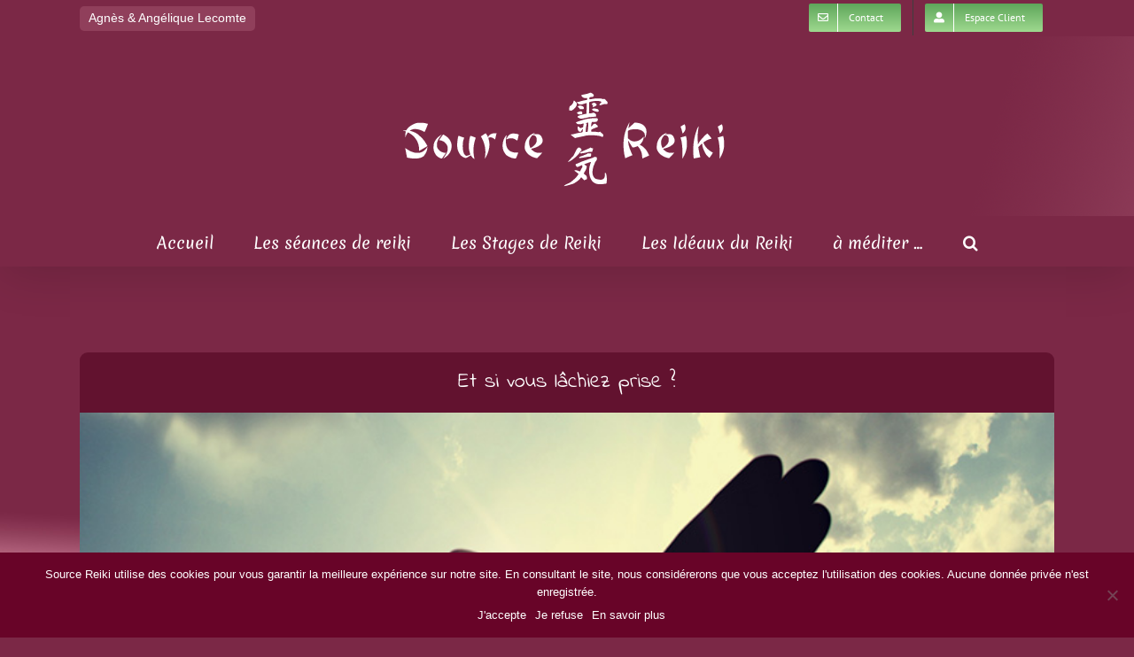

--- FILE ---
content_type: text/html; charset=utf-8
request_url: https://www.google.com/recaptcha/api2/anchor?ar=1&k=6LeID3ApAAAAAFe-_dMoMULempGP9n-KQCPmpVKo&co=aHR0cHM6Ly93d3cuc291cmNlLXJlaWtpLmZyOjQ0Mw..&hl=en&v=PoyoqOPhxBO7pBk68S4YbpHZ&size=invisible&anchor-ms=20000&execute-ms=30000&cb=xkxjqzzavt80
body_size: 48712
content:
<!DOCTYPE HTML><html dir="ltr" lang="en"><head><meta http-equiv="Content-Type" content="text/html; charset=UTF-8">
<meta http-equiv="X-UA-Compatible" content="IE=edge">
<title>reCAPTCHA</title>
<style type="text/css">
/* cyrillic-ext */
@font-face {
  font-family: 'Roboto';
  font-style: normal;
  font-weight: 400;
  font-stretch: 100%;
  src: url(//fonts.gstatic.com/s/roboto/v48/KFO7CnqEu92Fr1ME7kSn66aGLdTylUAMa3GUBHMdazTgWw.woff2) format('woff2');
  unicode-range: U+0460-052F, U+1C80-1C8A, U+20B4, U+2DE0-2DFF, U+A640-A69F, U+FE2E-FE2F;
}
/* cyrillic */
@font-face {
  font-family: 'Roboto';
  font-style: normal;
  font-weight: 400;
  font-stretch: 100%;
  src: url(//fonts.gstatic.com/s/roboto/v48/KFO7CnqEu92Fr1ME7kSn66aGLdTylUAMa3iUBHMdazTgWw.woff2) format('woff2');
  unicode-range: U+0301, U+0400-045F, U+0490-0491, U+04B0-04B1, U+2116;
}
/* greek-ext */
@font-face {
  font-family: 'Roboto';
  font-style: normal;
  font-weight: 400;
  font-stretch: 100%;
  src: url(//fonts.gstatic.com/s/roboto/v48/KFO7CnqEu92Fr1ME7kSn66aGLdTylUAMa3CUBHMdazTgWw.woff2) format('woff2');
  unicode-range: U+1F00-1FFF;
}
/* greek */
@font-face {
  font-family: 'Roboto';
  font-style: normal;
  font-weight: 400;
  font-stretch: 100%;
  src: url(//fonts.gstatic.com/s/roboto/v48/KFO7CnqEu92Fr1ME7kSn66aGLdTylUAMa3-UBHMdazTgWw.woff2) format('woff2');
  unicode-range: U+0370-0377, U+037A-037F, U+0384-038A, U+038C, U+038E-03A1, U+03A3-03FF;
}
/* math */
@font-face {
  font-family: 'Roboto';
  font-style: normal;
  font-weight: 400;
  font-stretch: 100%;
  src: url(//fonts.gstatic.com/s/roboto/v48/KFO7CnqEu92Fr1ME7kSn66aGLdTylUAMawCUBHMdazTgWw.woff2) format('woff2');
  unicode-range: U+0302-0303, U+0305, U+0307-0308, U+0310, U+0312, U+0315, U+031A, U+0326-0327, U+032C, U+032F-0330, U+0332-0333, U+0338, U+033A, U+0346, U+034D, U+0391-03A1, U+03A3-03A9, U+03B1-03C9, U+03D1, U+03D5-03D6, U+03F0-03F1, U+03F4-03F5, U+2016-2017, U+2034-2038, U+203C, U+2040, U+2043, U+2047, U+2050, U+2057, U+205F, U+2070-2071, U+2074-208E, U+2090-209C, U+20D0-20DC, U+20E1, U+20E5-20EF, U+2100-2112, U+2114-2115, U+2117-2121, U+2123-214F, U+2190, U+2192, U+2194-21AE, U+21B0-21E5, U+21F1-21F2, U+21F4-2211, U+2213-2214, U+2216-22FF, U+2308-230B, U+2310, U+2319, U+231C-2321, U+2336-237A, U+237C, U+2395, U+239B-23B7, U+23D0, U+23DC-23E1, U+2474-2475, U+25AF, U+25B3, U+25B7, U+25BD, U+25C1, U+25CA, U+25CC, U+25FB, U+266D-266F, U+27C0-27FF, U+2900-2AFF, U+2B0E-2B11, U+2B30-2B4C, U+2BFE, U+3030, U+FF5B, U+FF5D, U+1D400-1D7FF, U+1EE00-1EEFF;
}
/* symbols */
@font-face {
  font-family: 'Roboto';
  font-style: normal;
  font-weight: 400;
  font-stretch: 100%;
  src: url(//fonts.gstatic.com/s/roboto/v48/KFO7CnqEu92Fr1ME7kSn66aGLdTylUAMaxKUBHMdazTgWw.woff2) format('woff2');
  unicode-range: U+0001-000C, U+000E-001F, U+007F-009F, U+20DD-20E0, U+20E2-20E4, U+2150-218F, U+2190, U+2192, U+2194-2199, U+21AF, U+21E6-21F0, U+21F3, U+2218-2219, U+2299, U+22C4-22C6, U+2300-243F, U+2440-244A, U+2460-24FF, U+25A0-27BF, U+2800-28FF, U+2921-2922, U+2981, U+29BF, U+29EB, U+2B00-2BFF, U+4DC0-4DFF, U+FFF9-FFFB, U+10140-1018E, U+10190-1019C, U+101A0, U+101D0-101FD, U+102E0-102FB, U+10E60-10E7E, U+1D2C0-1D2D3, U+1D2E0-1D37F, U+1F000-1F0FF, U+1F100-1F1AD, U+1F1E6-1F1FF, U+1F30D-1F30F, U+1F315, U+1F31C, U+1F31E, U+1F320-1F32C, U+1F336, U+1F378, U+1F37D, U+1F382, U+1F393-1F39F, U+1F3A7-1F3A8, U+1F3AC-1F3AF, U+1F3C2, U+1F3C4-1F3C6, U+1F3CA-1F3CE, U+1F3D4-1F3E0, U+1F3ED, U+1F3F1-1F3F3, U+1F3F5-1F3F7, U+1F408, U+1F415, U+1F41F, U+1F426, U+1F43F, U+1F441-1F442, U+1F444, U+1F446-1F449, U+1F44C-1F44E, U+1F453, U+1F46A, U+1F47D, U+1F4A3, U+1F4B0, U+1F4B3, U+1F4B9, U+1F4BB, U+1F4BF, U+1F4C8-1F4CB, U+1F4D6, U+1F4DA, U+1F4DF, U+1F4E3-1F4E6, U+1F4EA-1F4ED, U+1F4F7, U+1F4F9-1F4FB, U+1F4FD-1F4FE, U+1F503, U+1F507-1F50B, U+1F50D, U+1F512-1F513, U+1F53E-1F54A, U+1F54F-1F5FA, U+1F610, U+1F650-1F67F, U+1F687, U+1F68D, U+1F691, U+1F694, U+1F698, U+1F6AD, U+1F6B2, U+1F6B9-1F6BA, U+1F6BC, U+1F6C6-1F6CF, U+1F6D3-1F6D7, U+1F6E0-1F6EA, U+1F6F0-1F6F3, U+1F6F7-1F6FC, U+1F700-1F7FF, U+1F800-1F80B, U+1F810-1F847, U+1F850-1F859, U+1F860-1F887, U+1F890-1F8AD, U+1F8B0-1F8BB, U+1F8C0-1F8C1, U+1F900-1F90B, U+1F93B, U+1F946, U+1F984, U+1F996, U+1F9E9, U+1FA00-1FA6F, U+1FA70-1FA7C, U+1FA80-1FA89, U+1FA8F-1FAC6, U+1FACE-1FADC, U+1FADF-1FAE9, U+1FAF0-1FAF8, U+1FB00-1FBFF;
}
/* vietnamese */
@font-face {
  font-family: 'Roboto';
  font-style: normal;
  font-weight: 400;
  font-stretch: 100%;
  src: url(//fonts.gstatic.com/s/roboto/v48/KFO7CnqEu92Fr1ME7kSn66aGLdTylUAMa3OUBHMdazTgWw.woff2) format('woff2');
  unicode-range: U+0102-0103, U+0110-0111, U+0128-0129, U+0168-0169, U+01A0-01A1, U+01AF-01B0, U+0300-0301, U+0303-0304, U+0308-0309, U+0323, U+0329, U+1EA0-1EF9, U+20AB;
}
/* latin-ext */
@font-face {
  font-family: 'Roboto';
  font-style: normal;
  font-weight: 400;
  font-stretch: 100%;
  src: url(//fonts.gstatic.com/s/roboto/v48/KFO7CnqEu92Fr1ME7kSn66aGLdTylUAMa3KUBHMdazTgWw.woff2) format('woff2');
  unicode-range: U+0100-02BA, U+02BD-02C5, U+02C7-02CC, U+02CE-02D7, U+02DD-02FF, U+0304, U+0308, U+0329, U+1D00-1DBF, U+1E00-1E9F, U+1EF2-1EFF, U+2020, U+20A0-20AB, U+20AD-20C0, U+2113, U+2C60-2C7F, U+A720-A7FF;
}
/* latin */
@font-face {
  font-family: 'Roboto';
  font-style: normal;
  font-weight: 400;
  font-stretch: 100%;
  src: url(//fonts.gstatic.com/s/roboto/v48/KFO7CnqEu92Fr1ME7kSn66aGLdTylUAMa3yUBHMdazQ.woff2) format('woff2');
  unicode-range: U+0000-00FF, U+0131, U+0152-0153, U+02BB-02BC, U+02C6, U+02DA, U+02DC, U+0304, U+0308, U+0329, U+2000-206F, U+20AC, U+2122, U+2191, U+2193, U+2212, U+2215, U+FEFF, U+FFFD;
}
/* cyrillic-ext */
@font-face {
  font-family: 'Roboto';
  font-style: normal;
  font-weight: 500;
  font-stretch: 100%;
  src: url(//fonts.gstatic.com/s/roboto/v48/KFO7CnqEu92Fr1ME7kSn66aGLdTylUAMa3GUBHMdazTgWw.woff2) format('woff2');
  unicode-range: U+0460-052F, U+1C80-1C8A, U+20B4, U+2DE0-2DFF, U+A640-A69F, U+FE2E-FE2F;
}
/* cyrillic */
@font-face {
  font-family: 'Roboto';
  font-style: normal;
  font-weight: 500;
  font-stretch: 100%;
  src: url(//fonts.gstatic.com/s/roboto/v48/KFO7CnqEu92Fr1ME7kSn66aGLdTylUAMa3iUBHMdazTgWw.woff2) format('woff2');
  unicode-range: U+0301, U+0400-045F, U+0490-0491, U+04B0-04B1, U+2116;
}
/* greek-ext */
@font-face {
  font-family: 'Roboto';
  font-style: normal;
  font-weight: 500;
  font-stretch: 100%;
  src: url(//fonts.gstatic.com/s/roboto/v48/KFO7CnqEu92Fr1ME7kSn66aGLdTylUAMa3CUBHMdazTgWw.woff2) format('woff2');
  unicode-range: U+1F00-1FFF;
}
/* greek */
@font-face {
  font-family: 'Roboto';
  font-style: normal;
  font-weight: 500;
  font-stretch: 100%;
  src: url(//fonts.gstatic.com/s/roboto/v48/KFO7CnqEu92Fr1ME7kSn66aGLdTylUAMa3-UBHMdazTgWw.woff2) format('woff2');
  unicode-range: U+0370-0377, U+037A-037F, U+0384-038A, U+038C, U+038E-03A1, U+03A3-03FF;
}
/* math */
@font-face {
  font-family: 'Roboto';
  font-style: normal;
  font-weight: 500;
  font-stretch: 100%;
  src: url(//fonts.gstatic.com/s/roboto/v48/KFO7CnqEu92Fr1ME7kSn66aGLdTylUAMawCUBHMdazTgWw.woff2) format('woff2');
  unicode-range: U+0302-0303, U+0305, U+0307-0308, U+0310, U+0312, U+0315, U+031A, U+0326-0327, U+032C, U+032F-0330, U+0332-0333, U+0338, U+033A, U+0346, U+034D, U+0391-03A1, U+03A3-03A9, U+03B1-03C9, U+03D1, U+03D5-03D6, U+03F0-03F1, U+03F4-03F5, U+2016-2017, U+2034-2038, U+203C, U+2040, U+2043, U+2047, U+2050, U+2057, U+205F, U+2070-2071, U+2074-208E, U+2090-209C, U+20D0-20DC, U+20E1, U+20E5-20EF, U+2100-2112, U+2114-2115, U+2117-2121, U+2123-214F, U+2190, U+2192, U+2194-21AE, U+21B0-21E5, U+21F1-21F2, U+21F4-2211, U+2213-2214, U+2216-22FF, U+2308-230B, U+2310, U+2319, U+231C-2321, U+2336-237A, U+237C, U+2395, U+239B-23B7, U+23D0, U+23DC-23E1, U+2474-2475, U+25AF, U+25B3, U+25B7, U+25BD, U+25C1, U+25CA, U+25CC, U+25FB, U+266D-266F, U+27C0-27FF, U+2900-2AFF, U+2B0E-2B11, U+2B30-2B4C, U+2BFE, U+3030, U+FF5B, U+FF5D, U+1D400-1D7FF, U+1EE00-1EEFF;
}
/* symbols */
@font-face {
  font-family: 'Roboto';
  font-style: normal;
  font-weight: 500;
  font-stretch: 100%;
  src: url(//fonts.gstatic.com/s/roboto/v48/KFO7CnqEu92Fr1ME7kSn66aGLdTylUAMaxKUBHMdazTgWw.woff2) format('woff2');
  unicode-range: U+0001-000C, U+000E-001F, U+007F-009F, U+20DD-20E0, U+20E2-20E4, U+2150-218F, U+2190, U+2192, U+2194-2199, U+21AF, U+21E6-21F0, U+21F3, U+2218-2219, U+2299, U+22C4-22C6, U+2300-243F, U+2440-244A, U+2460-24FF, U+25A0-27BF, U+2800-28FF, U+2921-2922, U+2981, U+29BF, U+29EB, U+2B00-2BFF, U+4DC0-4DFF, U+FFF9-FFFB, U+10140-1018E, U+10190-1019C, U+101A0, U+101D0-101FD, U+102E0-102FB, U+10E60-10E7E, U+1D2C0-1D2D3, U+1D2E0-1D37F, U+1F000-1F0FF, U+1F100-1F1AD, U+1F1E6-1F1FF, U+1F30D-1F30F, U+1F315, U+1F31C, U+1F31E, U+1F320-1F32C, U+1F336, U+1F378, U+1F37D, U+1F382, U+1F393-1F39F, U+1F3A7-1F3A8, U+1F3AC-1F3AF, U+1F3C2, U+1F3C4-1F3C6, U+1F3CA-1F3CE, U+1F3D4-1F3E0, U+1F3ED, U+1F3F1-1F3F3, U+1F3F5-1F3F7, U+1F408, U+1F415, U+1F41F, U+1F426, U+1F43F, U+1F441-1F442, U+1F444, U+1F446-1F449, U+1F44C-1F44E, U+1F453, U+1F46A, U+1F47D, U+1F4A3, U+1F4B0, U+1F4B3, U+1F4B9, U+1F4BB, U+1F4BF, U+1F4C8-1F4CB, U+1F4D6, U+1F4DA, U+1F4DF, U+1F4E3-1F4E6, U+1F4EA-1F4ED, U+1F4F7, U+1F4F9-1F4FB, U+1F4FD-1F4FE, U+1F503, U+1F507-1F50B, U+1F50D, U+1F512-1F513, U+1F53E-1F54A, U+1F54F-1F5FA, U+1F610, U+1F650-1F67F, U+1F687, U+1F68D, U+1F691, U+1F694, U+1F698, U+1F6AD, U+1F6B2, U+1F6B9-1F6BA, U+1F6BC, U+1F6C6-1F6CF, U+1F6D3-1F6D7, U+1F6E0-1F6EA, U+1F6F0-1F6F3, U+1F6F7-1F6FC, U+1F700-1F7FF, U+1F800-1F80B, U+1F810-1F847, U+1F850-1F859, U+1F860-1F887, U+1F890-1F8AD, U+1F8B0-1F8BB, U+1F8C0-1F8C1, U+1F900-1F90B, U+1F93B, U+1F946, U+1F984, U+1F996, U+1F9E9, U+1FA00-1FA6F, U+1FA70-1FA7C, U+1FA80-1FA89, U+1FA8F-1FAC6, U+1FACE-1FADC, U+1FADF-1FAE9, U+1FAF0-1FAF8, U+1FB00-1FBFF;
}
/* vietnamese */
@font-face {
  font-family: 'Roboto';
  font-style: normal;
  font-weight: 500;
  font-stretch: 100%;
  src: url(//fonts.gstatic.com/s/roboto/v48/KFO7CnqEu92Fr1ME7kSn66aGLdTylUAMa3OUBHMdazTgWw.woff2) format('woff2');
  unicode-range: U+0102-0103, U+0110-0111, U+0128-0129, U+0168-0169, U+01A0-01A1, U+01AF-01B0, U+0300-0301, U+0303-0304, U+0308-0309, U+0323, U+0329, U+1EA0-1EF9, U+20AB;
}
/* latin-ext */
@font-face {
  font-family: 'Roboto';
  font-style: normal;
  font-weight: 500;
  font-stretch: 100%;
  src: url(//fonts.gstatic.com/s/roboto/v48/KFO7CnqEu92Fr1ME7kSn66aGLdTylUAMa3KUBHMdazTgWw.woff2) format('woff2');
  unicode-range: U+0100-02BA, U+02BD-02C5, U+02C7-02CC, U+02CE-02D7, U+02DD-02FF, U+0304, U+0308, U+0329, U+1D00-1DBF, U+1E00-1E9F, U+1EF2-1EFF, U+2020, U+20A0-20AB, U+20AD-20C0, U+2113, U+2C60-2C7F, U+A720-A7FF;
}
/* latin */
@font-face {
  font-family: 'Roboto';
  font-style: normal;
  font-weight: 500;
  font-stretch: 100%;
  src: url(//fonts.gstatic.com/s/roboto/v48/KFO7CnqEu92Fr1ME7kSn66aGLdTylUAMa3yUBHMdazQ.woff2) format('woff2');
  unicode-range: U+0000-00FF, U+0131, U+0152-0153, U+02BB-02BC, U+02C6, U+02DA, U+02DC, U+0304, U+0308, U+0329, U+2000-206F, U+20AC, U+2122, U+2191, U+2193, U+2212, U+2215, U+FEFF, U+FFFD;
}
/* cyrillic-ext */
@font-face {
  font-family: 'Roboto';
  font-style: normal;
  font-weight: 900;
  font-stretch: 100%;
  src: url(//fonts.gstatic.com/s/roboto/v48/KFO7CnqEu92Fr1ME7kSn66aGLdTylUAMa3GUBHMdazTgWw.woff2) format('woff2');
  unicode-range: U+0460-052F, U+1C80-1C8A, U+20B4, U+2DE0-2DFF, U+A640-A69F, U+FE2E-FE2F;
}
/* cyrillic */
@font-face {
  font-family: 'Roboto';
  font-style: normal;
  font-weight: 900;
  font-stretch: 100%;
  src: url(//fonts.gstatic.com/s/roboto/v48/KFO7CnqEu92Fr1ME7kSn66aGLdTylUAMa3iUBHMdazTgWw.woff2) format('woff2');
  unicode-range: U+0301, U+0400-045F, U+0490-0491, U+04B0-04B1, U+2116;
}
/* greek-ext */
@font-face {
  font-family: 'Roboto';
  font-style: normal;
  font-weight: 900;
  font-stretch: 100%;
  src: url(//fonts.gstatic.com/s/roboto/v48/KFO7CnqEu92Fr1ME7kSn66aGLdTylUAMa3CUBHMdazTgWw.woff2) format('woff2');
  unicode-range: U+1F00-1FFF;
}
/* greek */
@font-face {
  font-family: 'Roboto';
  font-style: normal;
  font-weight: 900;
  font-stretch: 100%;
  src: url(//fonts.gstatic.com/s/roboto/v48/KFO7CnqEu92Fr1ME7kSn66aGLdTylUAMa3-UBHMdazTgWw.woff2) format('woff2');
  unicode-range: U+0370-0377, U+037A-037F, U+0384-038A, U+038C, U+038E-03A1, U+03A3-03FF;
}
/* math */
@font-face {
  font-family: 'Roboto';
  font-style: normal;
  font-weight: 900;
  font-stretch: 100%;
  src: url(//fonts.gstatic.com/s/roboto/v48/KFO7CnqEu92Fr1ME7kSn66aGLdTylUAMawCUBHMdazTgWw.woff2) format('woff2');
  unicode-range: U+0302-0303, U+0305, U+0307-0308, U+0310, U+0312, U+0315, U+031A, U+0326-0327, U+032C, U+032F-0330, U+0332-0333, U+0338, U+033A, U+0346, U+034D, U+0391-03A1, U+03A3-03A9, U+03B1-03C9, U+03D1, U+03D5-03D6, U+03F0-03F1, U+03F4-03F5, U+2016-2017, U+2034-2038, U+203C, U+2040, U+2043, U+2047, U+2050, U+2057, U+205F, U+2070-2071, U+2074-208E, U+2090-209C, U+20D0-20DC, U+20E1, U+20E5-20EF, U+2100-2112, U+2114-2115, U+2117-2121, U+2123-214F, U+2190, U+2192, U+2194-21AE, U+21B0-21E5, U+21F1-21F2, U+21F4-2211, U+2213-2214, U+2216-22FF, U+2308-230B, U+2310, U+2319, U+231C-2321, U+2336-237A, U+237C, U+2395, U+239B-23B7, U+23D0, U+23DC-23E1, U+2474-2475, U+25AF, U+25B3, U+25B7, U+25BD, U+25C1, U+25CA, U+25CC, U+25FB, U+266D-266F, U+27C0-27FF, U+2900-2AFF, U+2B0E-2B11, U+2B30-2B4C, U+2BFE, U+3030, U+FF5B, U+FF5D, U+1D400-1D7FF, U+1EE00-1EEFF;
}
/* symbols */
@font-face {
  font-family: 'Roboto';
  font-style: normal;
  font-weight: 900;
  font-stretch: 100%;
  src: url(//fonts.gstatic.com/s/roboto/v48/KFO7CnqEu92Fr1ME7kSn66aGLdTylUAMaxKUBHMdazTgWw.woff2) format('woff2');
  unicode-range: U+0001-000C, U+000E-001F, U+007F-009F, U+20DD-20E0, U+20E2-20E4, U+2150-218F, U+2190, U+2192, U+2194-2199, U+21AF, U+21E6-21F0, U+21F3, U+2218-2219, U+2299, U+22C4-22C6, U+2300-243F, U+2440-244A, U+2460-24FF, U+25A0-27BF, U+2800-28FF, U+2921-2922, U+2981, U+29BF, U+29EB, U+2B00-2BFF, U+4DC0-4DFF, U+FFF9-FFFB, U+10140-1018E, U+10190-1019C, U+101A0, U+101D0-101FD, U+102E0-102FB, U+10E60-10E7E, U+1D2C0-1D2D3, U+1D2E0-1D37F, U+1F000-1F0FF, U+1F100-1F1AD, U+1F1E6-1F1FF, U+1F30D-1F30F, U+1F315, U+1F31C, U+1F31E, U+1F320-1F32C, U+1F336, U+1F378, U+1F37D, U+1F382, U+1F393-1F39F, U+1F3A7-1F3A8, U+1F3AC-1F3AF, U+1F3C2, U+1F3C4-1F3C6, U+1F3CA-1F3CE, U+1F3D4-1F3E0, U+1F3ED, U+1F3F1-1F3F3, U+1F3F5-1F3F7, U+1F408, U+1F415, U+1F41F, U+1F426, U+1F43F, U+1F441-1F442, U+1F444, U+1F446-1F449, U+1F44C-1F44E, U+1F453, U+1F46A, U+1F47D, U+1F4A3, U+1F4B0, U+1F4B3, U+1F4B9, U+1F4BB, U+1F4BF, U+1F4C8-1F4CB, U+1F4D6, U+1F4DA, U+1F4DF, U+1F4E3-1F4E6, U+1F4EA-1F4ED, U+1F4F7, U+1F4F9-1F4FB, U+1F4FD-1F4FE, U+1F503, U+1F507-1F50B, U+1F50D, U+1F512-1F513, U+1F53E-1F54A, U+1F54F-1F5FA, U+1F610, U+1F650-1F67F, U+1F687, U+1F68D, U+1F691, U+1F694, U+1F698, U+1F6AD, U+1F6B2, U+1F6B9-1F6BA, U+1F6BC, U+1F6C6-1F6CF, U+1F6D3-1F6D7, U+1F6E0-1F6EA, U+1F6F0-1F6F3, U+1F6F7-1F6FC, U+1F700-1F7FF, U+1F800-1F80B, U+1F810-1F847, U+1F850-1F859, U+1F860-1F887, U+1F890-1F8AD, U+1F8B0-1F8BB, U+1F8C0-1F8C1, U+1F900-1F90B, U+1F93B, U+1F946, U+1F984, U+1F996, U+1F9E9, U+1FA00-1FA6F, U+1FA70-1FA7C, U+1FA80-1FA89, U+1FA8F-1FAC6, U+1FACE-1FADC, U+1FADF-1FAE9, U+1FAF0-1FAF8, U+1FB00-1FBFF;
}
/* vietnamese */
@font-face {
  font-family: 'Roboto';
  font-style: normal;
  font-weight: 900;
  font-stretch: 100%;
  src: url(//fonts.gstatic.com/s/roboto/v48/KFO7CnqEu92Fr1ME7kSn66aGLdTylUAMa3OUBHMdazTgWw.woff2) format('woff2');
  unicode-range: U+0102-0103, U+0110-0111, U+0128-0129, U+0168-0169, U+01A0-01A1, U+01AF-01B0, U+0300-0301, U+0303-0304, U+0308-0309, U+0323, U+0329, U+1EA0-1EF9, U+20AB;
}
/* latin-ext */
@font-face {
  font-family: 'Roboto';
  font-style: normal;
  font-weight: 900;
  font-stretch: 100%;
  src: url(//fonts.gstatic.com/s/roboto/v48/KFO7CnqEu92Fr1ME7kSn66aGLdTylUAMa3KUBHMdazTgWw.woff2) format('woff2');
  unicode-range: U+0100-02BA, U+02BD-02C5, U+02C7-02CC, U+02CE-02D7, U+02DD-02FF, U+0304, U+0308, U+0329, U+1D00-1DBF, U+1E00-1E9F, U+1EF2-1EFF, U+2020, U+20A0-20AB, U+20AD-20C0, U+2113, U+2C60-2C7F, U+A720-A7FF;
}
/* latin */
@font-face {
  font-family: 'Roboto';
  font-style: normal;
  font-weight: 900;
  font-stretch: 100%;
  src: url(//fonts.gstatic.com/s/roboto/v48/KFO7CnqEu92Fr1ME7kSn66aGLdTylUAMa3yUBHMdazQ.woff2) format('woff2');
  unicode-range: U+0000-00FF, U+0131, U+0152-0153, U+02BB-02BC, U+02C6, U+02DA, U+02DC, U+0304, U+0308, U+0329, U+2000-206F, U+20AC, U+2122, U+2191, U+2193, U+2212, U+2215, U+FEFF, U+FFFD;
}

</style>
<link rel="stylesheet" type="text/css" href="https://www.gstatic.com/recaptcha/releases/PoyoqOPhxBO7pBk68S4YbpHZ/styles__ltr.css">
<script nonce="loQ46wvzSK2cW1A55NpkXA" type="text/javascript">window['__recaptcha_api'] = 'https://www.google.com/recaptcha/api2/';</script>
<script type="text/javascript" src="https://www.gstatic.com/recaptcha/releases/PoyoqOPhxBO7pBk68S4YbpHZ/recaptcha__en.js" nonce="loQ46wvzSK2cW1A55NpkXA">
      
    </script></head>
<body><div id="rc-anchor-alert" class="rc-anchor-alert"></div>
<input type="hidden" id="recaptcha-token" value="[base64]">
<script type="text/javascript" nonce="loQ46wvzSK2cW1A55NpkXA">
      recaptcha.anchor.Main.init("[\x22ainput\x22,[\x22bgdata\x22,\x22\x22,\[base64]/[base64]/[base64]/bmV3IHJbeF0oY1swXSk6RT09Mj9uZXcgclt4XShjWzBdLGNbMV0pOkU9PTM/bmV3IHJbeF0oY1swXSxjWzFdLGNbMl0pOkU9PTQ/[base64]/[base64]/[base64]/[base64]/[base64]/[base64]/[base64]/[base64]\x22,\[base64]\\u003d\\u003d\x22,\x22RUhcPcKWbGPDssK9acOaacKcw4cyw6JLcBwnb8ORwpLDmwY/OMKKw4HCl8OcwqvDpiEswrvCvWJTwq4Lw6ZGw7rDhcOfwq4jS8KwI1wgfAfClwJBw5NUK090w4zCo8Kdw47CskMow4zDl8OtETnClcOGw4HDusOpwpTCnWrDssKobsOzHcK3wq7CtsKww6vCrcKzw5nCsMK/woFLQiUCwoHDqUbCsypvU8KScsKMwrDCicOIw4UywoLCk8Knw7MbQhpNESZawpVTw47Do8ODfMKEJB3CjcKFwpLDpMObLMOYdcOeFMKJasK8aAHDlBjCqynDkE3CksOhNQzDhnPDlcK9w4EkwrjDiQNUwq/DsMOXQcK/flFtaE0nw6BPU8KNwpjDpmVTDMKjwoAjw44yDXzCrl1fe1krADvCjmtXajbDmzDDk2Fow5/DnVB/w4jCv8KnU2VFwoTCmMKow5F+w5N9w7RSesOnwqzClTzDmlfCgG9dw6TDtlrDl8KtwqQuwrk/T8K8wq7CnMO4wqFzw4k/[base64]/YzYCamLDoBbClMKyHz3CrAQSF8KrJV/DkcOdJVDDgcOJQcOwEBguw4nDmsOidRLCgMOqf3jDrVs1wpdhwrpjwpIEwp4jwqsfe3zDtUnDuMODOQ0IMCDCusKowrkQNUPCvcOUeh3CuQvDi8KOI8KZCcK0CMO7w7lUwqvDsUzCkhzDjxg/w7rCmsKqTQxMw6duasOGSsOSw7JNH8OyN3tLXmNhwpkwGzjCjTTCsMOMZFPDq8OYwo7DmMKKJD0WwqjCtcOEw43CuX/CnBsAaxpzLsKJB8OnIcOZfMKswpQ6wojCj8O9FsKSZA3DmB8dwr48aMKqwozDgMK5wpEgwpJhAH7CkVTCnCrDmnnCgQ9owqoXDTYPLnVcw4ALVsKxwqrDtE3CssOkEGrDvQfDvibCtWt7U2k7Rx0Bw48lJsKWTMOPwptzZXfCgMO5w5jDpzfCnsOoQT1fBw/DqcK7wosUw4Vhw5vDhV57ecKSJcKuXybCmVwIwqTDqMOrwpExwrFvQcOKwpRUw5MMwoIzd8Kdw4nDu8KpW8O/IFzCiAt6wq7CmjDDh8Krw4UvAcK5w6LClycmH0fDnAJKOGLDoF1Mw7fCncOrw4I0VA8HH8O8worDrMOiVcKZw55/[base64]/ChcOJw7RuXUnDusKqwrXCiMOSw7gAdMOPVBrDkMO+Nzlsw7cKdhtNbcO4IMKySk/DpDwmVkHCtG9Uw65YJDrDm8O8N8OzwrrDgnfDl8Opw5/[base64]/UcOVHywDImFUwoMsw4/DsgwrRsOawp/[base64]/[base64]/DiHcFwo/CqH4zwrhhW3HDmArCpcKNw6HCpWjCozDDqw8nbMKawrDDicOAw6/CvHwDw6jCocKPeS/Cr8Klw4rCgsOJCx9UwqbDiQdRNwopw4zDscKNwoDCunEVKinDskbDk8KNWsOeF1RYw4XDlcKXMMKTwq1fw7xIw4nCr2HDrXg/YyjDpsKsQ8Kxw5Auw53Di0TDvVZKw7zCpmLDp8OcPgcjRC1FdV3DvENhw7TDp3fDscO8w5rCsQ/DhsOWNMKJwqbCqcOIO8OKBRDDsm4CS8Ooem7DgsOEZsKmGcKXw5HCosKawoMuwqzCoUXCgTl2Y0Z/fV/DlmbDosOaacKUw6HCjMKbwqjCi8OMwoNEVlxLNxsqZUADZ8Opwq/[base64]/[base64]/E8OFwqlTw5TCt8KDw6dvTsKNO8O/K8KuMFx6w5RYw4HDg8Kcw77DsF/Ct0pHZ3sww4vCnQA3w4RVDMOYwq1wVsO0EhhZOFgAesKFwozChw8LDsKXwq1hZsOJB8KSwqzDu2Fow7PCtMKcwoBEw4lDBsKTwrTCkyzCrcKLwpXDiMO+UcKGFAvDvA3CnBPDusKYwpPCi8Oaw4JWwokbw57DlhPCmsOewqrCi1DDmcK/C2thwqkJwp82CsK/[base64]/[base64]/[base64]/DpmfDv2jCr8OXwqgLw610wobCgMO8TMONdCfCmMKQwqgdw4pLw5NIwqFtw6IvwoJuw5slCGJvwro9P0BPWyrCrmZow7rDlsK+wr/[base64]/G0nDngAKADTCqgvDkRV/w4HCtRPClcKxw4TCthMoYcKSS3MveMOXW8OEwrXCkcOuw7YCwr3CrMOBURDDrFEew5/ClHBbJcOkwpZbwqrDqDLCg0J+UhIRw4PDr8Kcw7dpwrMkw7jDjsKcGDLDsMKewqs6wp8HOMORKSLDssO9wqXChMOSwqfCpUwtw6HDnjEhwqUJcjfCjcOCeiZhcgA4ZsOeVsOAQ2FAGcOtw5/Dg0gqwoY9HlHDrHlcw6HCtk7DmsKdcxt7w6vDh2pawrnDoC9YYD3DrA/[base64]/wrohfBt4CMKiH3Vuw4d7XcO7wpDCjsK1A8Khwo/DqsK5wrjChhJEwoZLwqUcw5vCisOGQizCsALCosK3SxY+wqg0woFQHMKefURlwpvCgMKbw5cuD1wQWMKrR8Krc8KGfzEzw5duw4B0T8KDUcO8L8OlRcOzw6ddw5DCgsKXw7/CjVgSOcONw7IUw7HCk8KTwqk2w6VhKUsibMOMw7Y3w5MMVCDDnHnDtcOnHifDk8OCwpbChWPCmT5KJy8LAkvCtGjCmcK1YgNDwrLCqsKVLAokD8OONXM/wo5ow6R6BMOIwpzCuDclwpcOd0bDiRPDt8OHw44xA8KcecO9wrtGfQbDk8KRw5/Do8KQw6LCiMOrfz/[base64]/[base64]/Cnkdfwrl/w73ClcO6UjlvAltTbsOAZ8Kma8Kvw67ChMObwpI/wpopaGHCiMOoOxgzwpzDt8KsZ3cwb8KgU3rDp3sbwr4fMsOfw70owrFvZENuCUQ3w6QPJsKQw5nDsz07Jz7CuMKCZljDvMOEw7tSJz4+HnbDo2PCtMOTw6HDiMKEEMOfw4QKw6rCu8KxIMKXXsOXGQdMwqhWCsOlw6xvwoHCqkzCpsKZG8OIwqPCuX7DsT/ChcOeYCdTwqxHLhTCtFPChBXCv8KIUzFhwprCv2jCs8OYw6fDncKMLTktWMOHwpHChz3Dr8KIN3xbw7Ahwq7DmlzDkhlgC8O8w5HCqcOjDWTDnMKdWRbDqsOIEQPCpsODT3rCnn5oLcKwSsO1woTCgsKZwr/CmVfDnMKBwpxfRsOZwo50wrzCtnTCvzLDm8KaGhXCpTXChMOscUPDrcO/w7zChUtfO8OPfQ7ClcKXScOOWMKfw5AdwrxvwqfClMKmwp/[base64]/[base64]/bMO1OcKrw6XDg2lOw6rCvcK8wqNMwpXCv0TDpsK0TsOjw651wqrCt3XChmJ7SBTCgMKrwoVMUmPCnHzDrcKBUlzCsA4RMS7DnAvDt8Opw6QZbDIYDsOWw6HCk0xHwrDCoMO6w7UGwpcrw4sWwpw5LcKhwpvCrcOfw7ELBxdKWcK/L27ChsK5CMKAw6oww4pSw4d7b28JwrrCgsOhw7nDpXQvw4F8wpgmw5Etwp3CkVvCrBPDg8KTTRfCm8OFTmjDt8KOEnPDtcOidmJoVSp7w7LDkQAHwrILw4JEw74/w5JkYXjCikkHSMOLw7fCpcOEbsKrDh/DvEcAw4ghwozCs8OaRm1mw7nDh8KcMVDDn8KhwqzClnfDksKVwrMjG8Kyw4FjUyPDnMKXwrTDiB3DiDPCg8OqBibCs8OkDCXDksKbw6pmwqzDnyxwwobCm2bDtgrDn8O1w5zDh2siw7/DhcKNwqnDhFfCmcKqw6LCnsOdXMK6BiAMMcOuQFd7MAYhw5xmw5HDtgTCv13DuMOMMyrDqxbCisOmUsO+wqLDvMO3wrIXw63DoAvDt34AFWEhw5vClwfDjsOVwo/Cg8Kpd8Oqw5wpOxtVwr4pGxprDiByOsO+IjbDvcK8QDUvwpU5w77DhcK0c8KyczjClhBiw4oPMF7DqXA7csKPwq/DkEXCv3VacsO9UyJRwoHCkD8Cw5ZpEcKiw7bDnMOaCsO6wp/CgXzDkzNYw69Jw4/DucKuwoo5GsKGw4bCksK5w6IFfsO0cMOSA2TClWTCgMKFw7xpbMKFbMOmwrYydMKewo7CjF0+wrzDjSHDu1goSw14wowNQ8K5w6PDgHvDl8K6wqbCiBAkJMObRsO5NG/Dvx/ChEc2GAvDuUs9HsORFwHDmsO5w45iGnzDk0bDt3LDgsOBO8KHI8OWw7fDvcOFw7ghJGxQwprDq8OrK8OHLjxjw7A2w7bCkyAHw6TChcK/[base64]/[base64]/ERHDocO5w4pNw4w3QyrDjxDDoMKNwqbChMOZwq3DvsKQw63DnFbDtxQ4BxHCvyJFw4HDqMOdLmttCSZ0wpnChsOLw41uRcOcfsK1UWQ3w5LDpcOewonDjMKSXSvDm8Kjw4pPwqTCngUOUMKcw5hNWirDu8KyO8OHEG/Chl0rQmBaR8OdPsK1woxCVsOLwo/ClVNDw7jCgsKGw6XDnMK6wqzCrcORS8KYG8OTw6R8Q8KJw79QWcOSw5jCrsK2TcOawo1aCcOtwpd9wrjCpMKLB8OqNkTDqy8GTMK/w708wo50w4lfw5NMwovCnStVesKfAcKHwqlEwo/DusOzLMKKLwLDgsKJw47CtsOywrkyBsKuw4bDgC4rNcKEw6EmXWZoSsOZw5VmFBF0wrUWwoEpwqHDssK0w5Fhw6wgw4nDhQYKS8KnwqHCgsK4w5/DkQrDgsKoNlN5w4I/MMKOw4JSIHDCjkPCoE01wrjDsQbDmFLCj8KIZ8OWwqV6woHCjU3CjXzDpcK4LDXDqMO1eMK1w4/Dm1ZyJ27Cu8OqbULCuHVDw6HDscKYcWPDhcOlwqYewrVcI8Omd8KDfCjCpGLCrmY4wp9mP3/DpsKcwozCh8OpwqHDmcKEw6sTw7FDwpDDpsOowq/CmcOzw4IYwp/Cm0jDnHh5worDhMKXw73CmsOCwoHDuMOuAWXCgsOqYGNXdcKIM8O9XjjDoMKzwqpywpXDpcOgwqnDuC9bcMKhFcKVwpjCjcKNbifCriQDw6nDg8OlwoLDucKgwrEnw5M6wrLDvMOcw4rDlsOYWcKFYWTDisK4LcKJdG/DhcK8HHTCicOBA0jCh8KsJMOEUMOBwrQuw7ETw7lFwonDvHPCvMOqVsKuw5HDuhDDmDoPVFbCkQJNVX/DiWLCoGjDmRvDp8K3w6FHw6PCjsO9wqYiw7kkR1c6wog0N8O8asO0P8KiwoIbw5M/w5XCuzLDsMKBYMKhw7LCu8OywqVGGWzCrR3DvMOywrTDlTsFLAVawpQ0LMKMw7g3XsO0w7pBwpREDMOFMRtqwq3DmMKiKcOFw4JBTTbCpS7DlC3Do1Fea0rCuljDvMOmV14+w6NuwrvCv2VCGjEZc8OdBQnCtMKlUMO6wr40dMOCw69wwr/DisO3wrwaw7wTwpVEQsKUw7QBCG/DvBh2wo0Rw4rCgsOmGxQIUsORMwTDvm/CtS09Eyk3woJ/wpjCqgLDuDLDuVVqwoXClF7Dn2Jswr4nwr/Cmg7DvMKgwrcTKlIdG8OBw5rDoMOzwrDDrcOXwp7CpXgAdMO5w695w43Dt8OpFkh8woHDpE0jR8Kpw73Cv8OAK8Owwqx3CcO4FcO5RG0Aw7o8PcKvw4PDuRXDucOXbDtQdTAcwqzClk8Jw7HDqiQGAMKKwql/FcOuwoDDjwrDk8KbwojCqUp7FHXDmsOnOQLDkkZZegrDhsKhw5DDmsO3wp3CtirCg8KbJj/[base64]/[base64]/[base64]/[base64]/DtMKYYUrCqC7Cq24bVVpuU8OUw7DDukNiawjDm8KrUsO2LsOPSx0aTxk1MC7Cn1nDg8Kfw7rCuMK7w6lOw4DDnyHChwDCkh/Cq8KQw4zCksO8wqcJwpciewJRYFJSw5vDnlrDng7CpRzCksK1Ixg7VHVTwqUKw7ZPfMOfwoJbY0TCj8Kbw4XCrcOBZMOfOMOZw7bCu8KKw4bDhTXCvsKMw7XDrsKGWGMuwq7DtcOrwqXDowJew5vDpcKEw4DCoiskw7M8AcK5Sg3Cm8Kiw7kMfsO/ckTCpllCCHppTsKIw5JsFy3DuDXChSpmY2MgFGnDjsOmwpLDomrCiBx2Szd/wqcAGXIvwo/ChsKMwqcYw5ZUw5zDr8KXwoYOw74awpzDrRTCkT7CgMKjwp/DpzzCmDrDnsObwoUUwoJGwpR4N8OQwqPDky4TQMKMw6U2SMOMG8ODV8KhVC9/IsKnE8KeUF0+FXRJw4Biw6DDjG8/ZcKOLXkkwplYA0PCiznDqsOJwqg1wrjCocKtwobDtWfDqF8ZwrkoeMOow6dPw6PCh8O8N8KPw5/DpjNZw5QyLMKcw6kRZX4Vw5XDpMKYG8Kdw5QDZQfCmcOgW8KUw5bCosK6w5R/DsOCwpDCvsKjfcOkXAbCu8OIwqnCpmLDqjPCtMK8wo3Do8OrRcOww4jCnsONUFrCtkHDnSjDnsOSwq9hwoXDnwYJw751w6l5P8KDwpjCqiLDtcKlJMKDEhZeD8KMOSTCncKKMSp1D8K1KcK3wolswovCjQhMFMOdwqcYQwvDisOww5fDtMK6wrB+w43Ck2AWQMKRw7E/[base64]/Cj8OPw4x0K8O8SFBFARshw4DDhHvCr8OKesOIw5VUw5tewrRdfE/CpgNZJnJQU37CsQzCpcO/wo4lwrjCiMOuBcKmw58yw5rDq0nClgjClAtvXloiB8K6GU1mwrDCuXQwNMOzw6xmY1XDk2NTw6IXw7ItB33DrRsWw6DClcKTwrJxOcK1w60yKDPDoyJ5CX5Aw73DscKWa2xtw7PDt8KtwoDCmMO5F8Krw4TDn8OLw4tiw6LCgMOpw6Y6wpzChcOWw7zDkBdmw6/CrknDi8KPNl/CqwHDi0zChTFdKcKSBE/CtT5Xw4VOw68hwpbCrE5CwoxQwofDr8Khw6AUwqjDhcK2PDddY8KGUsOGXMKgwpTCkUjCkzXCm2U1wprCt2rDthMdUsKnw5XCkcKDw4DCtsO7w4TCl8OHRsORwonDlA/Dp2vDuMKLR8OyP8OTPzBvwqXDklPDocKJJsOFcMKBJjUAasOracOvUjLDlV57Q8KHw7vDrsKsw47Cumxcw4Uqw7Enw5JtwqbDjxbDlTYTw7fDvxnCncOaJhYGw61cw7tdwoEJGMKiwpxuEcKTwovCjcKqRsKGbTJBw4DDi8KALj5pA23ChMK+w5TDhAzDjxrCv8K8Zy/DjcOrw5XCqCQ2XMOkwohyZl0SUsOlwrLCjzzCsmwbwqRJYsKkZiRXw6HDksOASF0cchHDpsK4OFTCsgTCrcKxacOQW0o1wq4LQ8KOwonDqCh9McO/ZMK0KBPCksOhwrp4w47DplvDjsKew6w3TCAxw6HDg8KYwp5fw75HOMOdSxhjwq7Cm8KRG3/DinHCmy5KEMOGw5BgTsOpXiUvwozDuwFtFsKQV8Odw6bDpMOJF8Otwr/DhUvCh8OFCXZaSxc5XEvDnDnDi8KGNcK9P8OaFE7DimQWTAsGGMOew79sw7LDogAqB05CLMOkwr1fY31caQZ4w5FKwqYPMHR1J8KEw7xJwoQcQFNiJ0p8MxrCqcOZYCJQwq3CpMOyMcKAGAfDigfChzwkZTrDkMKqBcKbfcOewoPDtx3DkRJ6woTDri/ChcOiwp0+dMKFw7pMwqQfwofDgsOdw5/DtcOYMcOUGSglRMKEJStYfMK5w4TCiQHCncKPw6LClsOJNmfCryoAA8OEHz7DhMO9ZcOtHVjCqsOgBsOQH8Ofw6DDugkLwoYFwr7DlMO8wppoaBvDhcOIw7MzHg13w5pYCMOgIyrDlMOtTxhPw5LCoXVJPMKZcl/DksOXw67ChAHCvmnCl8Oew6PCvREBY8KOMFjCpmTDosKiw7RcwpfDrsKFwq0rKSjDhBsbwqMlLcO9bERqUsKqwpZbQ8Otwo/DgcOOM27Cs8Khw4fCiD3DisKcw4/[base64]/[base64]/[base64]/DpGvDoFYpCcKsOGbChsKuwoEYwprDrHDDkGx7w6BiVSTDlsK+McO8w4DDnw5UXw4idsK/ZMKSDBHCr8OjOcKXw4RtcsKrwrBPTsKhwoERWmfDv8OWw7DCqsO9w5wAVFV0w5/Cm0g0Zm3Cvx4lwpJWwojDo29hwrYvGHtBw7g4wpzDisKcw7XDuwJQwpM4N8KGw5Q1OMKTw6PDuMKOecO/w7ZwVgQnw6rDp8K0czLDj8Oxw4sJw43CgQEOwpMWZMKnw7bCk8KdC8KgHy/DggN4X3TCjMKjEV3DhlHDpcKZwqLDp8O3w68SSWXCgEPCsA8dw7o7bcKfMcOVJ37DvsOhwplfwoU/[base64]/DmAYew7V2wqXCsHskMCYkw6LChF5PwrLDisKvw5cNwr85wpTCk8KpTg8xETvDln9PQMOSBMO5S37CkMOlTnJZw5rCmsO/[base64]/e152w4wMwrxrw53DnWgDBWnCn8KEw6RNw7Y+w6zCjMKVwpDDqsKQb8O/RwNow5Rvwrt6w5E+w4ILwqPDvT/CsHHCuMOFwro8Pncuw7zDvsOjVcOpRyIcwpscYhoqVMKcZxESGMOkGsOdwpPDpMKzVj/CuMKHRFBxDn9Ew7rDmDfDigTDml0gNMKtVjbCinlkQ8O5FcOnBsO2w4PDkMKHIEwpw6fCqMOkw4gGeDNcQEvCgz86w6bCpMKlBGTCi1RbCzbDmEvDnMKpZB9EFQ/Dj1xQw4EcwprCpsOdwovDpVTCp8KWEsObwqXCiDwLwq3CsjDDgXsiTnnCrwlJwoNDH8Orw40xw5A4wpACw5okw5J7EcK/[base64]/DqMO4w59qLFAWQjLChwDDn8KqOBfDn1t4w6/CkTXDnw3Dp8KrEFDDhEXCrMKAZ3Aewq8Fw70CasOlO1dyw4/CsnzCkMKoHH3CvHjCnhhWwrHDj2DCr8OTwqfCoWhRF8OmUcKhwqBBcsKew4UaTcKhwonCkDlfTzI2J3DDtw5LwrkYeXA7WDsCw7EFwrXDgR9OO8OqcATDlXjCkn/[base64]/CoSY3wojCvMOIwqjDqsKwEkHCqMKxKBAuwqsIwrFlworDi3LCsgLDoVFzWsKDw7gCfcKRwo4DShzDpMOANUBaAcKfwpbDhhPCrm03KnFpw6jChcOJJcOuw410w4l6wocYwr1Ae8KkwqrDn8OtKi/DgMOKwqvCv8OPEHPCscKnwqHClwrDrl3DosObZUorAsK5wo9dwpDDgnPDmsOmK8KOTTbDlFvDrMKNHcOoBEdSw6YwVsOlwrQaLcOZMDllwqfCjcOJwrZ3wqs5ZUzDi38HwoDDqsK1wq/DssKDwoBRMCDCtsOGA2wWwo/[base64]/L1/CrcOTBsKJXS3DlQ/DtsOHMMKxwqZ7wqHCvsO/w4/DojA6P3nDs0orwp3CsMKnSMKHwrDCsCbDv8Khw6nDlcO8ARnClsOMOhokwowJW0/[base64]/w4DDiDDDksOjw7tLJ8O/[base64]/DqcO/wqvDghxRwrQ5GMOTwqnCpmbCrcOQUsOhwr/[base64]/DrMK7QGofw43DgzzClMKJEsK+wpZUwo/Cs8KXw4EiwrXCqGQ8FMO8w7E0JV45Y0UQQXAwesOvw4BcRlnDiUbDtyk7H0LCmsOQwpprWikxwoUPVB59CSxVw5pUw64bwqAkwrPDoAvDpk/DrQ3ChD3DtRJhEzUoQHnCoQ1zNsOpwrfDgTrChMKDVsOYIcODw6TDjcKEEsOJw75IwpDDlgnCt8K/W2JREwU0w6ERNgMTw6owwrt9J8KoE8OAw7ExHlDDlUrDslzDpcOWw4hXcR5EwpbDs8KQNcOjIcKEwo3CnMKDc1VMCgnCv37CgMKSQMOEc8OxBFfCt8KYS8O7dsKMCcOgw4PDtA/DvUQvSsKfwovCtgnCtTo2woXCv8O8w6zClsOnMB7Cu8OJwpAow7HDqsO0w5LCrxzDoMK7wpTCuznCo8K/wqHDtV/DhMKyMBjCqsKJwofCsHbDkhfDlz0swq1ZPsOLbcK2wpHDm0TChcOawqpOR8KYw6HDqsK4ZzsuwqLDuC7CvsKGwoJnwpECPsKCNcKtAcOJUhgawo1IVMKbwq/DkG3CnxhOwrDCr8KgPMO1w6EvZsOreDhUwqpywpwLPMKNBcK+UMOwWXJewonCuMOxEhQKRgh1Q0JMazXCl1cKUcO4bMO/wrnDtcKBbwUpfsOTHmYCTsKTw7nDihlJwpNxWhrCmmdsbWPDr8KEw5vDrsKPNQnCnFh3ET/[base64]/w6XDtcKIDEUhwoUaLkPCs13DmcOlUMKRwqbDvR3Dp8Olw5Mjw6E3wqp1wpBrw4zDkRNbwpJJTBwlw4XDjMKww5fDpsK6wrTDncOZw4U/[base64]/ClAxTNsOZIsKfBMKwPcOww5vDm10ewpjCjmdtwrEwwrA0w7HDrMOhw6PDjXXDsXnDlMOVajnDoAbDg8OUA1olw6ZOw4zCpsKNw4pzNALChMOJMEx/E2E9BMKhw6hOwqh9PxBRw6lewrLCpcOFw4LCl8OTwrB/S8Kzw4lfwrDDrcOfw6ReccO0RjTDs8OnwpBbCMObw6/CosO0asKBw5haw51/w5E+wrzDr8KPwr0kw6DDmyTCjxsVw4TDih7CvwpiC1jCtG/Do8Osw7rCjynCqsKNw4fCil/[base64]/DrmYxw7jClS5pMBrDusOSwrkdw4xsIjrCqWJhwr/[base64]/DnyQTwqfDncKqKhAxS8KjW8OswpjCosOgaUnDg8Kgw7YGwoEwdS7DjsKOQx/DujNzw4DCn8KmSsKnwpXClUofw5rDicKXCcOBaMOkw48yNkXChBMpS0NHwoLCnQ0ZKsOFw4zDmWXDlsOlw7EWASLDq2fCo8OSwqk0IllxwoQcajnCoBXCoMK+SiEGwqLDmDobMXcmf288ZTbCtjk8w6Nsw7xPDMOFw6ZMUMKYRMK/[base64]/wr8QBsKrwpHChiTCpCgawr/Ch8KlGwTDi8Okw5cAG8K1BhPDoU3Dt8OQwp/DhRDCqsKORE7DqwvDhzVGc8KSwrIpwrNnw6hxwqcgwr44OCNiCE0QV8Kew5PCjcKWIlbDo0XCocO8w69/w6TCo8OwIxPDoCN0X8KYfsOkKBvCqAQbP8OucRvCsk7DolkGwphUQ1bDtAhtw7coXB7DtnLDjsK1TRPDnknDvXbDpcKdPUorG2o9wpprwqk0w7VXZQl7w4XCp8Kqw5vDsj8UwqYcwrfDh8OUw4Aow4fDicOzbmMdwrpraDxQwqjDl3JeesOUwpLCjGofRn/Cp2Bvw7/[base64]/c2fDujnConhnwqbDt2ghHWXCpsKYQCIWw4R5TsKvIlnCiDRcI8OJw71rw6jDgsOANSvDmcO2wpooDMKed27DjkEUwpZLwodvC2guwozDssOFw5wGGG1OOh/[base64]/woUqcBZ0GsKvwrfCoH7DlcOEw41gw5JgwoTCkcKODmsedcONdznCjjHCjcOQw41UFk/CrcK6d1XCu8Knwr8wwrZ4woVKWWjDoMOzacKbZ8K/bi8HwrrDtAl2LxvCvGtgKMKrKBV1wqzClcK/BnDDhsKyN8OBw6XCtMOGK8OTwoE4wq3Dl8KGK8OCw7jCucK+YcKXDHDCkB/CmTQaXcKbwqLDkMOiw5wNw74kPsOPw55ZHGnDkQxFaMOZCcKZCgoww7k0XMOscsOgw5fCtcKCw4RvaC3Dr8OowozDnT/DmB/[base64]/DnFvDnMKtwqvCgGrCr8KowrvDskfDrsOww5bDmyMjw4QSw4l+wo06YXgVNsKjw4EPwprDsMOOwrHDk8KuQSnCo8OxOyIqYcOqbsOeZsOnw7xkFsOVwpMXIgzDscK1wqzCmGlJworDpnDDoQPCu2kUJmxmwonCtlHCisK1U8O+wo8nJcKMCMO5wp7CtVplZ0o/PcKzw69Zwr9Iwphuw6jDnzbCqsOqw60Mw5DCv0YOw6cFccOMZUzCocK9w7zDnAPDgMO+wpvCuBxiwqVnwogjwqF1w6hYC8OeB0/DtUbCucO6DXHCrcKRwqzCocOpDAl5w5DDojJIbzjDjzjDi2wHw59BwoTDtcOUHDtiwoMFbcKAR0jDpUgRKsOmwrfDl3TCsMKywq9YfBXCj01VCHjCsHocw6fCnnVWw67ClMKNaXbCncKqw5HCpz9lK003w6F5GGPCg0Qrwo7Di8KXwpLDlDLChMKcb1/[base64]/[base64]/DssKxw6fDp8K1w7/[base64]/CtsK4w4dGwrZrIMKNw5ArXMKEQD4Qw5DCgMKxw64Uwqpzw4HDjcKmf8OpScOjNMK4WsOAw4oJKwLDpWPDocO+wpIqbsO4UcKMPTLDicOswpc+wrvDhAXDsVfDiMKew45xw4wGBsK8wovDkcO/K8K0bMORwoLDpW4cw6RrSjlkwqgxwqYkwq4xDA4TwrjCgggTZ8KWwqkaw6HDjSfCqhBkMVnCnE7CnMOGw6NqwqXCs0vDusKiwq/[base64]/[base64]/ChibCoMOHw65YwrN8azEEw50dHcOHYcO2fcOGwoJrw5DDnxdjw5DDjcKuHhbCrsKTw6Vlw7vCqMOmLsOaAATCkx3DlGLCtjrCj0PDnStDw6ltwr3Dl8K8w6EewopkHcO4EmhHw73CssKtw6bDuloWw6ITw6/DtcOVwodJNH7CjMK2CsOYwoA6wrXCgMKvGsOsOio5wr4KeW9gw53Du1HCohHCtcKyw7c2DXnDtMKkMsOmwqdVFH3DoMOsJsKmw7XCh8OfT8KsCTsAb8OFOTMIwrnCqsKMCsK0w78ePMKEK0w8Ul1WwrhiaMK6w7nCiVHCvz3DgHAVwqDDq8OXw5TDucO/ZMK7bQcOwoInw6U3d8OUw4tJJnZCw5JceAwrM8OGw7HCgMOvb8ObwprDjVfDlhDCj3jCuwZATMKMwoU1woI0w7EEwrRgwqjCvD/DvAZxOl5+TTHDgsOCQMOXb0bCqcKxw653IhwjLcO1wo4XVCVswrUqFcO0woVCP1DCoEvCosOCw7RmZcKUbMOUwpHCtcKfwp0FSsKYUcK3PMKDw4MeAcOSMTp9JcKUP0/DksKiw64AMcOfDX3DvsKUwoXDrcKowqhmYG1dBwkPw5vCvn0bw6s/eTvDnjvDhcOPFMO8w5rCsyJ8f1vColzDimPDjcOxEsK8w4DDhGPCrnDDlsKKMU5qN8OCGMK9N0t9KkNJw6zCvTRFw4zCn8OOwoAewqLDuMKQwrAfSk4ED8KWw4PDowM6AcKgWCMBHwYdwo9SBcKLwrDDlgVHH283C8OGwoEgwp5Ywq/Cm8OSw6IiGsODYsO2BzfDscOow7Rhe8KVeAhBRsOcMSPDh3sUw7suPsO/[base64]/[base64]/CjMOGU8KPwqJHCQV8GcOgwpZYw7zCpzd1wozClsKTD8KGwrclw4syBcOsMFnCpsK2OMOOIGo1w43CisOZLcOlw5B4wpcpL0MOw4DDngU8PMK/[base64]/w7cswr7DvMKMw4TDrTs1SMOGw7fCm8KJScObw4PDgsKpw5PChQBCw5ZXwoRUw79AwoPCgDZiw7xUABrDuMOFGS/DqQDDucOJNsOTw4xRw7pcOsO2wq/Dg8OJBXrDriAoOA/[base64]/DlB1iS8Kcwok/BETCk8KNw51PDEhtP8O9w4DCgy7Dr8OkwqoSIRrCnndrw61Uw6ZhB8OnMizDt13CqcOkwr4jw6BYGQ3DlMKlaXHDnMO9w7vCl8O/dCpkFcKBwq/DiWY3dUYfwqoUBGvDu3HCmDxkUMOkw7sIw7rCqGrDklvCombDoUTCigzDosKzTMKZZiAQw6soGCt+w6kqw6VTLsKOL1I9bUQYDzQOw6/ComrDiVrCqcOjw70vwokNw57Do8Oaw6pcS8OuwoHDicOuBDfDnXPDi8K1wq8qwpcNw5QRLWTCq11aw6YNaDnCmcOfJ8OZVE3CpWYUHsOawoo7b2ozHMOTw6jCkiU2wpHDksKHw5bCncOtNi1jTsKdwo/CrcOZVgHCjMOjw6jCnXXCvsOzwrjDpcKIwrNTOwbCvMKBb8OzUz3DuMKIwpnCkAE3wpjDiEsewoDCqTEQwq7ClsKQwoF4w5IKwqjDiMKjRcOXwp3DtBp0w5I0w69Zw4PDtsO/[base64]/DhDY1wovDq8OvYEpBQ8ObQWfCoMKbw6JSw7vDi8OBwrIHwrvDtl9dw61IwpgMwrcYQgjCkWvCk0TCkV7Cu8KGdWrCnFVJfMKqTjzDhMO4w5MZJDlEZXtzJcOXw5jCmcO7KGrDg2QNCF0BZXDCnXJUVhY5Hg0kCsOXbWHCrcK0DMKFwozCjsO/Wj59eBbCt8KbXsO7w5fCtUXDpBrCo8OxwpHCnTlmL8KZwqTDkH/Cm2zDu8KewrLDn8OZUUcoDnjDhAYMeC4HD8O1wq7DqFRxNxVlTQnDvsKhCsOCcsKFEcKoPsOOwppBNhDDusOkGVHDvMKVw5wXPsOpw4cywpvCkWoAwpzDtVJyMMKqfsOPWsOtXUXCnX7DoAN9wqrDpg3CvloxPXrDmMKqK8OoXj/DhElgNMKHwrNtLiHCnSBWwpBuw5rCmsORwrFgTUXCtUHCix4lw7/CkwsCwrfDqlFKwrPDjkFnw6XDnwBBw7FUw7sUwoNIw5VZwrQuJ8K5wrLDpEDDpcO0IsKqQ8KzworCtDpiej40dMK9w4jCocOXHcK7wr5swoc9GgJYwozCrFAYw7/CpQhYw77CiEBRwoM3w7XDijh5wpYaw4rCpsKHdGrDmShVa8ObYMKKwo/[base64]/fRXCr0nDhhx3w4BbSMOuSzpNw5knMUpawrjCuU/DgsO4woQIN8OTHcKCGsOgw5lgNsObw7vCuMOOUcK4wrDCmMOhNg7DoMOcw7g6H0fCvSrDvCQDCcOncV4gwp/CknvClsObP23Ci31bw4hRwqfCnsKtwofCosKbfTvDqHvCvcKAw7jCvsOQfMKZw4wIwrfDpsKPK1A5bxoWL8KnwpTCm2fDrlvCtCcQwrk+wrTCosK7DcKZKD7DrnM7eMO/[base64]/Dlm03NsOSwpLCt8Kvw7c6W8OOZV/CsMKxIzjDncKrccKYWwR4cH8Dw4llZzlBTMK7PcK3w7jCg8OWw6hPT8OOVsK9PzIBMsKOwo/Dr3nDgALCqFXCiSlMBMKIJcOWwoUCwo4vwqtSFh/CtcKYJgfCksKiWMKaw6N2wrtQJcKuwoLCq8OMw53CiQTDocKgwpHCucKuIjzCvnILXMO1wrvDssOgwoBRASkDASHDqhd4w5fDkHIxwo7DqcOpwqPCgMKbw7DDk2/DoMO+w4jDpHLCs3PCqcKMECB8wo1ad0/[base64]/wo/Co8KRDTNyTsKdKcO9NjZqwrvCrHd6UQ5kH8KTw6rDix4xwrVYw7tlOhDDiE7ClsK8MMK6wrnDlsOZwoHCh8O4OAPCl8K8TTDCiMOWwo5EwpbDvsK/wp5YYsKzwoRDw7MUw57DmmMAwrE1asOFw5sDGsKfw63Cn8OXw5k2w7jDs8OJQ8Kqw6hXwqbDpjICIMO5w503w7vCs3DCjWfDoBYRwrtIVnbCjG/DuAgIwo/DrcOObx93w5RFDm3CmMOuw5jCtxrDux3DnCPDrcK2wqVJw68aw77Crm/DucKxeMKFw6wpZXNuw7oUwrkNdFVQesK0w4pHwpHDmS8hwrzCrmHCh0nCj25gw5fCgcKYw67DrCMgwox+w5A+DsOlwoHDlsOawpbCkcKlawckw6LCu8KQXRrDisOsw7Eewr3DoMKSw60VUnPDhsOSOw/CkMOTwpJEdUthwrl2Y8OgwoXCicKPJGAIw4lSVsOYw6B4Dxwbw7NKaUrCs8KoZRLDunIqacO1wqfCqMOzwp3Dh8O4w6ZRw5jDjsKzw45pw5DDosKywoPCu8Otax03w5nCrMOOw4XDmjsCOwlNwovDg8OIOVTDpGPDnsO9RWLCuMOrTcKAwoPDl8KJw4/[base64]/CoMOJw5dXHMKXFkrCvg/[base64]/[base64]/CmT3DjMOWDFvCqHLCrcOBFA7ClcO4XXjCjMOTwpgdDyg6wr/[base64]\\u003d\x22],null,[\x22conf\x22,null,\x226LeID3ApAAAAAFe-_dMoMULempGP9n-KQCPmpVKo\x22,0,null,null,null,1,[21,125,63,73,95,87,41,43,42,83,102,105,109,121],[1017145,971],0,null,null,null,null,0,null,0,null,700,1,null,0,\[base64]/76lBhnEnQkZnOKMAhmv8xEZ\x22,0,0,null,null,1,null,0,0,null,null,null,0],\x22https://www.source-reiki.fr:443\x22,null,[3,1,1],null,null,null,1,3600,[\x22https://www.google.com/intl/en/policies/privacy/\x22,\x22https://www.google.com/intl/en/policies/terms/\x22],\x22m7xQ/fh3QVflZrr7HsAK0sqGiXUr5rAshQq45aITFeM\\u003d\x22,1,0,null,1,1769436639511,0,0,[250,39,35,23,134],null,[147,215,83,62,117],\x22RC-FY24rTZVKIJa5Q\x22,null,null,null,null,null,\x220dAFcWeA7PHsazu9r2wiJajspQIku_IQ48jBk4jqrjApB8wElsE6vDL_xWPPcDbrdEv4SHmfAuztN6S0qbujxl3R2UScI74BWeMQ\x22,1769519439641]");
    </script></body></html>

--- FILE ---
content_type: text/css
request_url: https://www.source-reiki.fr/wp-content/plugins/gravity-forms-auto-formatter/includes/gfaf.css?ver=6.7.4
body_size: 169
content:
/* CSS Document */
@font-face {
    font-family: 'gfaf_obscure_text_regular';
    src: url('/wp-content/plugins/gravity-forms-auto-formatter/fonts/gfafobscuretext-regular-webfont.woff2') format('woff2'),
         url('/wp-content/plugins/gravity-forms-auto-formatter/fonts/gfafobscuretext-regular-webfont.woff') format('woff'),
         url('/wp-content/plugins/gravity-forms-auto-formatter/fonts/gfafobscuretext-regular-webfont.ttf') format('truetype');
    font-weight: normal;
    font-style: normal;

}
.gfafobscure input:not(:placeholder-shown),
.gfafobscure textarea:not(:placeholder-shown) {
	font-family: 'gfaf_obscure_text_regular' !important;
	letter-spacing: 2px !important;
}
